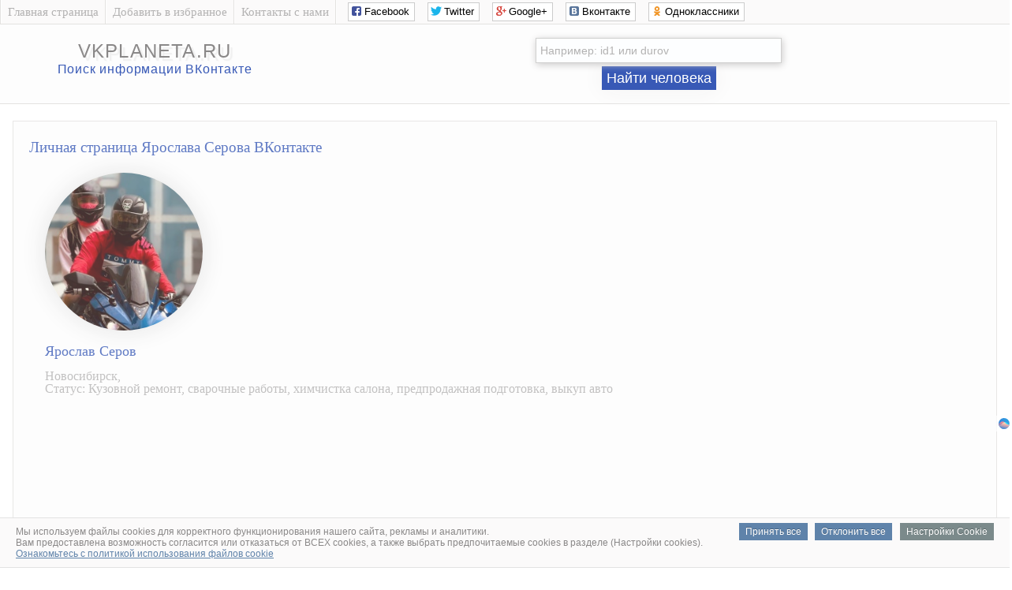

--- FILE ---
content_type: text/html; charset=UTF-8
request_url: https://vkplaneta.ru/anketa-vkontakte.php?user=id47371581
body_size: 4477
content:
<!DOCTYPE html>
<html lang="ru">

<head>
<meta charset="UTF-8"/>
<title>Ярослав Серов, Новосибирск | ВКонтакте</title>
<meta name="description" content="Анализ страницы Ярослава Серова ВКонтакте из Новосибирск список подписчиков и друзей, все фото и видео Ярослава, email и номер телефона Ярослава, образование и работа, семейное положение, личные настройки страницы ВКонтакте, интересы человека."/>
<meta name="robots" content="all"/>

<link rel="canonical" href="//vkplaneta.ru/anketa-vkontakte.php?user=id47371581"/>
<link href="/favicon.ico" rel="icon" type="image/x-icon"/>
<link rel="stylesheet" href="css/big_photos.css">
<link rel="stylesheet" href="css/style.css" type="text/css" />
<link rel="stylesheet" href="css/social_likes.css" />

<script src="js/jquery.min.js"></script>
<script src="js/social_likes.js"></script>

<script src="js/big_photos.js"></script>
<script src="js/slider.js"></script>
<link rel="stylesheet" href="css/slider.css">

<script type="text/javascript">
function checkBeforeSend(event){
    var input = document.querySelector('form#searchform input[name="user"]');
    var value = input.value;
    
    var domainsToRemove = ['https://vk.com/public', 'https://vk.com/club', 'https://vk.com/', 'http://vk.com/', 'www.vk.com/', 'vk.com/'];
    
    for(var i = 0; i < domainsToRemove.length; i++){
        var domain = domainsToRemove[i];
        
        if(value.indexOf(domain) === 0){
            value = value.substr(domain.length);
            break;
        }
    }
    
    input.value = value;
}
</script>

</head>
<body>


<!-- Верх сайта вконтакте -->
<script type="text/javascript">
  var url = "https://vkplaneta.ru/"; //Адрес Вашего сайта
  var title = "Лучший поиск людей ВКонтакте без регистрации."; //Название Вашего сайта
  function addFavorite(a) {
    try {
      window.external.AddFavorite(url, title);
    }
    catch (e) {
      try {
        window.sidebar.addPanel (title, url, "");
        }
      catch (e) {
        if (typeof(opera)=="object") {
          a.rel = "sidebar";
          a.title = title;
          a.url = url;
          return true;
        }
        else {
          alert("Чтобы добавить сайт в избранное, нажмите на клавиатуре Ctrl+D");
        }
      }
    }
    return false;
          }
</script>


<div class="sam_verh">
<div class="shirina_samverh">

<div class="menu_samverh">
<div class="menu_separator"></div>
<a href="./"><div class="menu_item">Главная страница</div></a>
<div class="menu_separator"></div>
<a href="#" onclick="return addFavorite(this);"><div class="menu_item">Добавить в избранное</div></a>
<div class="menu_separator"></div>
<a href="contact.php" rel="nofollow"><div class="menu_item">Контакты с нами</div></a>
<div class="menu_separator"></div>

<!--noindex--><!--googleoff: all-->
<noindex>
<div class="social_verh">
<div class="social-likes">
<div class="social_likes_sdvig"></div>
<div class="facebook" title="Поделиться ссылкой на Фейсбуке">Facebook</div>
<div class="twitter" title="Поделиться ссылкой в Твиттере">Twitter</div>
<div class="plusone" title="Поделиться ссылкой в Гугл-плюсе">Google+</div>
<div class="vkontakte" title="Поделиться ссылкой во Вконтакте">Вконтакте</div>
<div class="odnoklassniki" title="Поделиться ссылкой в Одноклассниках">Одноклассники</div>
</div>
</div>
</noindex>
<!--googleon: all--><!--/noindex-->

</div>
</div>
</div>



<div class="verh_sites">
<table style="text-align: center; width: 100%;">
<tbody>
<tr>
<td style="text-align: center; width: 350px;">
<div class="logo_sites"><a href="./">vkplaneta.ru</a></div>
<div style="padding: 0px;"/></div>
<div class="logo_sites_niz">Поиск информации ВКонтакте</div>
</td>


<td style="text-align: center; width: 800px;">


<!-- Реклама в шапке -->

<center>


<form action="anketa-vkontakte.php" method="get" id="searchform">
<div style="padding: 7px;"></div>
<input class="poisk_vkontakte" name="user" placeholder="Например: id1 или durov">
<div style="padding: 2px;"></div>
<button class="button_poiska_vkontakte" type="submit" onclick='checkBeforeSend(event);'>Найти человека</button>
</form>


</center>

<!-- Конец Реклама в шапке -->

</td>

</tr>
</tbody>
</table>
	
</div>
<br><!-- Конец верх сайта вконтакте -->


<table style="width: 98%; text-align: left; margin-left: auto; margin-right: auto;">
<tbody>
<tr>
<td style="text-align: center; vertical-align: top;">


<!-- Центр сайта вконтакте -->
<div class="vkontakte_pages">




<!-- фото и кратко о пользователе вконтакте -->
<h1>Личная страница Ярослава Серова ВКонтакте</h1>


<div class="foto_polzovatel_vkontakte">
<img class="krygloe_foto_vkontakte" src="https://sun1-83.userapi.com/s/v1/ig2/XBMjotYR0kgHshUgykxq1_JDrZYvPvQexemJMigol7GZuJ8TooaP2T_P7D06kv56x9MtOlq18GbT9PLeSc67Mnkg.jpg?quality=95&crop=248,327,905,905&as=32x32,48x48,72x72,108x108,160x160,240x240,360x360,480x480,540x540,640x640,720x720&ava=1&cs=200x200" alt="Личная фотография Ярослава Серова"></div>


<div class="o_polzovatele_vkontakte">

<h2>Ярослав Серов</h2>

<p>
Новосибирск, <br>

Статус: Кузовной ремонт, сварочные работы, химчистка салона, предпродажная подготовка, выкуп авто<br>
<div style="padding: 1px;"></div>
<center>
<!--noindex--><!--googleoff: all-->




 <div class="hEggYt324760"></div>
            <script>
                window.k_init = window.k_init || [];
                k_init.push({
                    id: 'hEggYt324760',
                    type: 'bn',
                    domain: 'hdbcome.com',
                    refresh: false,
                    next: 0
                });
                
                var s = document.createElement('script');
                s.setAttribute('async', true);
                s.setAttribute('charset', 'utf-8');
                s.setAttribute('data-cfasync', false);
                s.src = 'https://hdbcome.com/g1dgr32t.js'; 
                document.head && document.head.appendChild(s);
            </script>






<script id="7053673144043123">(function(e){var js=document.getElementById("7053673144043123"); var block=document.createElement("div"); block.id=parseInt(Math.random()*1e9).toString(16)+e; js.parentNode.insertBefore(block,js); if("undefined"===typeof window.loaded_blocks_directadvert){window.loaded_blocks_directadvert=[]; function n(){var e=window.loaded_blocks_directadvert.shift(); var t=e.adp_id; var r=e.div; var i=document.createElement("script"); i.async=true; i.charset="windows-1251"; var as=(typeof __da_already_shown!="undefined")?"&as="+__da_already_shown.slice(-20).join(":"):""; i.src="https://code.directadvert.ru/data/"+t+".js?async=1&div="+r+"&t="+Math.random()+as; var s=document.getElementsByTagName("head")[0] || document.getElementsByTagName("body")[0]; var o; s.appendChild(i); i.onload=function(){o=setInterval(function(){if(document.getElementById(r).innerHTML && window.loaded_blocks_directadvert.length){n(); clearInterval(o)}},50)}; i.onerror=function(){o=setInterval(function(){if(window.loaded_blocks_directadvert.length){n(); clearInterval(o)}},50)}; } setTimeout(n)}window.loaded_blocks_directadvert.push({adp_id: e,div: block.id})})(4043123)</script>





<script async src="//pagead2.googlesyndication.com/pagead/js/adsbygoogle.js"></script>
<!-- вк-фото -->
<ins class="adsbygoogle"
     style="display:inline-block;width:970px;height:90px"
     data-ad-client="ca-pub-6138862206213360"
     data-ad-slot="6593190408"></ins>
<script>
(adsbygoogle = window.adsbygoogle || []).push({});
</script>









<script>
    !function () {
        window.kdParams = {

            url: 'https://ferdarius.com/69yct.js',

            subid: '',

            domain: window.location.host,
            blockid: 334913
        };

        var sc = document.createElement('script');
        sc.setAttribute('async', true);
        sc.setAttribute('data-cfasync', false);
        sc.src = window.kdParams.url;
        document.head && document.head.appendChild(sc);
    }();
</script>








<!--googleon: all--><!--/noindex--></center>

</p>
</div>










<!--noindex--><!--googleoff: all-->
<br><a href="auth.php?user=47371581" rel="nofollow" target="_blank">Удалить страницу vkplaneta.ru/anketa-vkontakte.php?user=id47371581</a>
<!--googleon: all--><!--/noindex-->













<!-- Информация обо мне --><h3>Информация обо мне</h3><div class="informaciya_pro_meniya">
<div class="informaciya_pro_meniya_block"><div class="line_block"><h4>Город проживания</h4></div><p>Новосибирск</p></div><div class="informaciya_pro_meniya_block"><div class="line_block"><h4>Имя</h4></div><p>Ярослав</p></div><div class="informaciya_pro_meniya_block"><div class="line_block"><h4>Фамилия</h4></div><p>Серов</p></div><div class="informaciya_pro_meniya_block"><div class="line_block"><h4>Пол</h4></div><p>мужской</p></div>
</div>





<!-- Основная информация --><h3>Основная информация</h3><div class="osnovnaya_informaciya_vkontakte">
<div class="osnovnaya_informaciya_vkontakte_block"><div class="line_block"><h4>Был онлайн</h4></div><p> 15 января 2026 в 18:43</p></div><div class="osnovnaya_informaciya_vkontakte_block"><div class="line_block"><h4>Устройство с которого заходил</h4></div><p> mobile</p></div><div class="osnovnaya_informaciya_vkontakte_block"><div class="line_block"><h4>Сейчас онлайн</h4></div><p>нет</p></div><div class="osnovnaya_informaciya_vkontakte_block"><div class="line_block"><h4>Ид анкеты</h4></div><p><a href="/redirect.php?link=https://vk.com/id47371581" target="_blank">id47371581</a></p></div><div class="osnovnaya_informaciya_vkontakte_block"><div class="line_block"><h4>Веб-сайт</h4></div><p><a href="/redirect.php?link=http://vk.com/club84751740" target="_blank">vk.com/club84751740</a><br></p></div>

</div>



<center>
<!--noindex--><!--googleoff: all-->






















<!--googleon: all--><!--/noindex--></center>





<!-- Мои личные настройки --><h3>Мои личные настройки</h3><div class="moi_personalnie_nastroiki_vkontakte">
<div class="moi_personalnie_nastroiki_vkontakte_block"><div class="line_block"><h4>Можно ли оставить запись на стене</h4></div><p>нет</p></div><div class="moi_personalnie_nastroiki_vkontakte_block"><div class="line_block"><h4>Можно ли комментировать записи на стене</h4></div><p>нет</p></div><div class="moi_personalnie_nastroiki_vkontakte_block"><div class="line_block"><h4>Можно ли отправить личное сообщение</h4></div><p>нет</p></div>
</div>





<!-- Параметры анкеты --><h3>Параметры профиля</h3><div class="parametr_anketi_vkontakte">



</div>























































<br>
<a style="color: #4b77a8;" href="delete1.php?user=47371581" rel="nofollow" target="_blank">Удалить эту страницу vkplaneta.ru/anketa-vkontakte.php?user=id47371581</a>
<br>
<br>




</div>
</td>
</tr>
</tbody>
</table>

<br>
<!-- Низ сайта -->

<div class="niz_sites">
<table style="width: 100%; text-align: left; margin-left: auto; margin-right: auto;">
<tbody>
<tr>

<td style="text-align: center;">
<div class="niz_sites_vnytri">
<div style="padding: 2px;"></div>
<a href="/">VKplaneta.ru</a> – Актуальный поиск личной информации на любого человека<br>
из социальной сети ВКонтакте.
<div style="padding: 2px;"></div>
</div>
</td>

<td style="width: 250px; text-align: center;">
<div class="niz_sites_vnytri">
&copy; 2026 <a href="/">VKplaneta.ru</a>

<!--noindex--><!--googleoff: all-->
<script type="text/javascript"><!--
document.write("<a href='https://www.liveinternet.ru/click' "+
"target=_blank><img src='//counter.yadro.ru/hit?t26.6;r"+
escape(document.referrer)+((typeof(screen)=="undefined")?"":
";s"+screen.width+"*"+screen.height+"*"+(screen.colorDepth?
screen.colorDepth:screen.pixelDepth))+";u"+escape(document.URL)+
";"+Math.random()+
"border='0' width='0' height='1'><\/a>")
//--></script>
<!--googleon: all--><!--/noindex-->
<script defer type="text/javascript" src="cookie.js"></script>
</div>
</td>

</tr>
</tbody>
</table>
</div>
<!-- Конец низ сайта -->

</body>
</html>

--- FILE ---
content_type: text/html; charset=utf-8
request_url: https://www.google.com/recaptcha/api2/aframe
body_size: 252
content:
<!DOCTYPE HTML><html><head><meta http-equiv="content-type" content="text/html; charset=UTF-8"></head><body><script nonce="E1cFKBXLW3GZfDFYeEE64Q">/** Anti-fraud and anti-abuse applications only. See google.com/recaptcha */ try{var clients={'sodar':'https://pagead2.googlesyndication.com/pagead/sodar?'};window.addEventListener("message",function(a){try{if(a.source===window.parent){var b=JSON.parse(a.data);var c=clients[b['id']];if(c){var d=document.createElement('img');d.src=c+b['params']+'&rc='+(localStorage.getItem("rc::a")?sessionStorage.getItem("rc::b"):"");window.document.body.appendChild(d);sessionStorage.setItem("rc::e",parseInt(sessionStorage.getItem("rc::e")||0)+1);localStorage.setItem("rc::h",'1768566467014');}}}catch(b){}});window.parent.postMessage("_grecaptcha_ready", "*");}catch(b){}</script></body></html>

--- FILE ---
content_type: text/javascript; charset=utf-8
request_url: https://code.directadvert.ru/data/4043123.js?nnn=4043123&async=1&div=8d0c1d54043123&t=0.719485672484671
body_size: 1647
content:
if(document.getElementById('8d0c1d54043123')) { document.getElementById('8d0c1d54043123').innerHTML = '<style>.da-widget--4043123 {\n    font-size: 9px;\n    overflow: hidden;\n    -webkit-box-sizing: border-box;\n    -moz-box-sizing: border-box;\n    box-sizing: border-box;\n    position: relative;\n    padding-bottom: 20px;\n}\n\n.da-widget--4043123 .da-list {\n    margin: 0 -0.615em;\n    letter-spacing: -0.31em;\n}\n\n.da-widget--4043123 .da-list:before, \n.da-widget--4043123 .da-list:after {\n    display: table;\n    content: " ";\n}\n\n.da-widget--4043123 .da-list:after {\n    clear: both;\n}\n\n.da-widget--4043123 .da-list__item {\n    position: relative;\n    padding: 0 0.615em 1.23em 0.615em;\n    display: inline-block;\n    vertical-align: top;\n    letter-spacing: normal;\n    width: 100%;\n    -webkit-box-sizing: border-box;\n    -moz-box-sizing: border-box;\n    box-sizing: border-box;\n}\n\n.da-widget--4043123 .da-list[data-cols="6"] .da-list__item {\n    width: 16.666667%;\n}\n\n.da-widget--4043123 .da-list[data-cols="5"] .da-list__item {\n    width: 20%;\n}\n\n.da-widget--4043123 .da-list[data-cols="4"] .da-list__item {\n    width: 25%;\n}\n\n.da-widget--4043123 .da-list[data-cols="3"] .da-list__item {\n    width: 33.333333%;\n}\n\n.da-widget--4043123 .da-list[data-cols="2"] .da-list__item {\n    width: 50%;\n}\n\n.da-widget--4043123 .da-list__item--left:last-child .da-list__link {\n    padding-right: 20px;\n}\n\n.da-widget--4043123 .da-list__item--left .da-list__link-img, \n.da-widget--4043123 .da-list__item--right .da-list__link-img {\n    width: 100px;\n    height: 100px;\n    min-width: auto;\n    padding: 0;\n}\n\n.da-widget--4043123 .da-list__item--left .da-list__link-img {\n    float: left;\n    margin-right: 8px;\n    margin-bottom: 0;\n}\n\n.da-widget--4043123 .da-list__item--right .da-list__link-img {\n    float: right;\n    margin-left: 8px;\n    margin-bottom: 0;\n}\n\n.da-widget--4043123 .da-list__item--left .da-list__img, \n.da-widget--4043123 .da-list__item--right .da-list__img {\n    margin-top: 0;\n}\n\n.da-widget--4043123 .da-list__item--right + .da-list__item--right:before {\n    position: absolute;\n    top: 0;\n    left: 0;\n    content: "";\n    width: 1px;\n    height: 100%;\n    background: #e5e5e5;\n    display: block;\n}\n\n.da-widget--4043123 .da-list__link {\n    display: block;\n    position: relative;\n    text-decoration: none;\n}\n\n.da-widget--4043123 .da-list__link-img {\n    position: relative;\n    max-width: 15.38em;\n    margin-bottom: 6px;\n    overflow: hidden;\n}\n\n.da-widget--4043123 .da-list__link-title {\n    display: block;\n    overflow: hidden;\n}\n\n.da-widget--4043123 .da-list__img {\n    max-width: 100%;\n}\n\n.da-widget--4043123 .da-list__title {\n    display: block;\n    line-height: 1.3em;\n    color: #fdfdfd;\n    font-weight: normal;\n    font-family: Arial;\n    overflow: hidden;\n    cursor: pointer;\n}\n\n.da-widget--4043123 .da-list[data-text="none"] .da-list__link .da-list__title,\n.da-widget--4043123 .da-list[data-text="underline"] .da-list__link:hover .da-list__title {\n    text-decoration: none;\n}\n\n.da-widget--4043123 .da-list[data-text="none"] .da-list__link:hover .da-list__title,\n.da-widget--4043123 .da-list[data-text="underline"] .da-list__link .da-list__title {\n    text-decoration: underline;\n}\n\n.da-widget--4043123 .da-widget__logo {\n    text-align: right;\n    position: absolute;\n    bottom: 0;\n    right: 0;\n}\n\n.da-widget--4043123 .da-widget__logo:after {\n    content: \'\';\n    clear: both;\n    display: block;\n}\n\n.da-widget--4043123 .da-widget__logo-link {\n    -webkit-transition: width 0.4s;\n    -o-transition: width 0.4s;\n    -moz-transition: width 0.4s;\n    transition: width 0.4s;\n    position: relative;\n    width: 20px;\n    height: 20px;\n    display: block;\n    background-image: url("//st.directadvert.ru/directadvert/img/widgets/logo.svg");\n    background-repeat: no-repeat;\n    background-position: 3px 50%;\n    background-color: rgba(255,255,255,0.7);\n    cursor: pointer;\n    float: right;\n}\n\n.da-widget--4043123 .da-widget__logo-link:hover {\n    -webkit-transition: width 0.4s;\n    -o-transition: width 0.4s;\n    -moz-transition: width 0.4s;\n    transition: width 0.4s;\n    width: 84px;\n    background-color: #ffffff;\n}\n\n.da-widget--4043123 .da-list__item[ad-mark="true"] .da-list__link:after {\n    display: block!important;\n    content: "Реклама";\n    position: absolute;\n    backdrop-filter: blur(1px);\n    color: hsla(0, 0%, 100%, .64);\n    font-family: Arial;\n    left: 4px;\n    position: absolute;\n    text-shadow: 0 0 4px rgba(0, 0, 0, 1);\n    top: 4px;\n    font-size: 10px;\n    font-weight: 400;\n    letter-spacing: -.08px;\n    line-height: 12px;\n}\n\n.da-widget--4043123 .da-list__item[ad-mark="true"] .da-list__erir-btn,\n.da-widget--4043123 .da-list__item[ad-mark="true"] .da-list__erir-btn:hover {\n    display: flex !important;\n    justify-content: center;\n    align-items: center;\n    content: "i";\n    position: absolute;\n    font-family: Arial;\n    right: 14px;\n    top: 4px;\n    font-size: 10px;\n    font-weight: 400;\n    letter-spacing: -.08px;\n    line-height: 12px;\n    cursor: pointer;\n    width: 10px;\n    height: 10px;\n    color: #a3a3a3;\n    border: 1px solid #a3a3a3;\n    border-radius: 50%;\n    z-index: 99999;\n    margin-top: 0;\n    box-shadow: none;\n    background-color: rgba(255, 255, 255, 0.8);\n}\n\n.da-widget--4043123 .da-list__item[ad-mark="true"] .da-list__erir {\n    position: absolute;\n    top: 0;\n    left: 4px;\n    background-color: #fff;\n    border: 1px solid #ccc;\n    padding: 5px;\n    font-size: 10px;\n    line-height: 12px;\n    font-family: Arial;\n    z-index: 99;\n    display: none;\n    margin-top: 0;\n    text-align: left!important;\n}\n\n.da-widget--4043123 .da-list__item[ad-mark="true"] .da-list__erir.show {\n    display: block;\n}\n\n.da-widget--4043123. da-list__item[ad-mark="false"] .da-list__erir,\n.da-widget--4043123 .da-list__item[ad-mark="false"] .da-list__erir-btn {\n    display: none!important;\n}\n</style><div class="da-widget--4043123">\n    <div class="da-widget__content">\n        <div class="da-list" data-cols="5" data-rows="1" data-text="none"></div>\n</div>\n    <div class="da-widget__logo">\n        <a href="http://www.directadvert.ru/text/landingpartners?ref=2230513&source=directadvert.ru&medium=adp&campaign=adp_user_ref&ad=adp_4043123" class=\'da-widget__logo-link\' target="_blank"></a>\n    </div>\n</div>';}